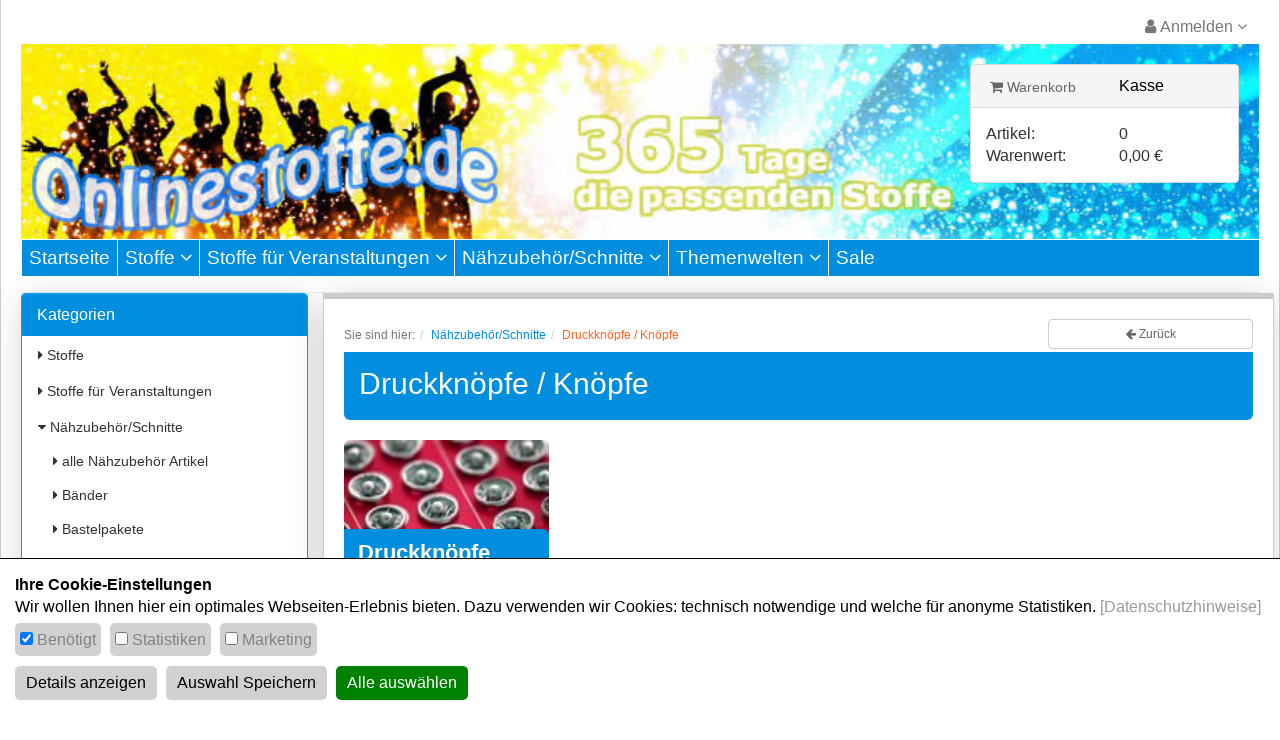

--- FILE ---
content_type: text/html; charset=UTF-8
request_url: https://www.onlinestoffe.de/Naehzubehoer-Schnitte/Druckknoepfe-Knoepfe/
body_size: 11518
content:
<!DOCTYPE html>
<html lang="de">
<head>
<meta charset="UTF-8"><meta http-equiv="X-UA-Compatible" content="IE=edge"><meta name="viewport" id="Viewport" content="width=device-width, initial-scale=1, maximum-scale=5, minimum-scale=0.8, user-scalable=yes"><title>Druckknöpfe / Knöpfe | Onlinestoffe.de</title><meta name="description" content="Nähzubehör/Schnitte - Druckknöpfe / Knöpfe."><meta name="keywords" content="nähzubehör/schnitte, druckknöpfe, /, knöpfe"><link rel="canonical" href="https://www.onlinestoffe.de/naehzubehoer-schnitte/druckknoepfe-knoepfe/"><link rel="icon" type="image/vnd.microsoft.icon" href="/out/dsw/img/favicon/favicon.ico"><script type="text/plain" data-dxcookieconsent="Addthis" data-runifdisabled="1">var addthis_config = {data_use_cookies_ondomain: !1, data_use_cookies: !1};</script><link rel="stylesheet" href="https://use.fontawesome.com/releases/v5.2.0/css/all.css" integrity="sha384-hWVjflwFxL6sNzntih27bfxkr27PmbbK/iSvJ+a4+0owXq79v+lsFkW54bOGbiDQ" crossorigin="anonymous"><link rel="alternate" type="application/rss+xml" title="Onlinestoffe.de/Nähzubehör/Schnitte/Druckknöpfe / KnöpfeArtikel" href="https://www.onlinestoffe.de/rss/Kategorie/Druckknoepfe/Knoepfe/"><!-- START Google Tag Manager --><script type="text/javascript">window.dataLayer = window.dataLayer || [];
function gtag(){dataLayer.push(arguments);}
gtag('consent', 'default', {
            'ad_storage': 'denied',
            'analytics_storage': 'denied',
            'ad_user_data': 'denied',
            'ad_personalization': 'denied',
            'personalization_storage':'denied',
            'functionality_storage':'denied',
            'security_storage':'granted'            
        });
dataLayer.push({
'pageName':window.location.pathname + window.location.search,
'event':'gtmBaseInformation',
'category':'Druckknöpfe / Knöpfe',
'pagetype':'category',
'google_tag_params': {
'ecomm_category':'Druckknöpfe / Knöpfe',
'ecomm_pagetype':'category'
}
});</script><script type="text/javascript"></script><script type="text/plain" data-dxcookieconsent="Google Tag Manager">(function(w,d,s,l,i){w[l]=w[l]||[];w[l].push({'gtm.start':new Date().getTime(),event:'gtm.js'});var f=d.getElementsByTagName(s)[0],j=d.createElement(s),dl=l!='dataLayer'?'&l='+l:'';j.async=true;j.src='https://www.googletagmanager.com/gtm.js?id='+i+dl;f.parentNode.insertBefore(j,f);})(window,document,'script','dataLayer','GTM-KBCJJZW');</script><noscript><iframe src="https://www.googletagmanager.com/ns.html?id=GTM-KBCJJZW" height="0" width="0" style="display:none;visibility:hidden"></iframe></noscript><!-- End Google Tag Manager -->
<link rel="stylesheet" type="text/css" href="https://www.onlinestoffe.de/dd/cache/out/css/42710ec63739a8e7e6253f28d6ac3169_0.css" />
<link rel="stylesheet" type="text/css" href="https://www.onlinestoffe.de/dd/cache/out/css/42710ec63739a8e7e6253f28d6ac3169_1.css" />
</head>
<body class="cl-alist">
<div id="content">
<div class="container" id="main-container">
<header id="header">
<div class="row">
<div class="col-xs-12 menus-col">
<div class="menu-dropdowns pull-right hidden-xs hidden-sm">
<div class="btn-group service-menu showLogin" style="position:initial!important;">
<button type="button" class="btn dropdown-toggle" data-toggle="dropdown" data-href="https://www.onlinestoffe.de/mein-konto/">
<i class="fa fa-user visible-xs-inline-block visible-sm-inline-block visible-md-inline-block visible-lg-inline-block" aria-hidden="true"></i></i>
<span class="hidden-xs hidden-sm">
Anmelden
</span>
<i class="fa fa-angle-down"></i>
</button>
<ul class="dropdown-menu mainlogin dropdown-menu-right pull-right dropdown-menu-mobile " role="menu">
<li>
<div class="row">
<div class="col-xs-12 col-sm-7 col-lg-7 marginServiceMenuItems" id="topBarloginBox">
<div class="service-menu-box clearfix">
<form class="form" id="login" name="login" action="https://www.onlinestoffe.de/index.php?" method="post">
<div id="loginBox" class="loginBox" >
<input type="hidden" name="lang" value="0" />
<input type="hidden" name="cnid" value="c917317eb786dd7b1accb66e5d96ea96" />
<input type="hidden" name="actcontrol" value="alist" />
<input type="hidden" name="fnc" value="login_noredirect">
<input type="hidden" name="cl" value="alist">
<input type="hidden" name="pgNr" value="0">
<input type="hidden" name="CustomError" value="loginBoxErrors">
<span class="lead">Anmelden</span>
<div class="form-group">
<input id="loginEmail" type="email" name="lgn_usr" value="" class="form-control" placeholder="E-Mail-Adresse">
</div>
<div class="form-group">
<div class="input-group">
<input id="loginPasword" type="password" name="lgn_pwd" class="form-control" value="" placeholder="Passwort">
<span class="input-group-btn">
<a class="forgotPasswordOpener btn btn-default" href="https://www.onlinestoffe.de/index.php?cl=forgotpwd" title="Passwort vergessen?">?</a>
</span>
</div>
</div>
<div class="checkbox">
<label>
<input type="checkbox" class="checkbox" value="1" name="lgn_cook" id="remember"> Passwort merken
</label>
</div>
<button type="submit" class="btn btn-primary">Anmelden</button>
<a class="btn" id="registerLink" role="button" href="https://www.onlinestoffe.de/index.php?cl=register" title="Registrieren">Registrieren</a>
</div>
<a role="button" href="https://www.onlinestoffe.de/index.php?cl=forgotpwd" title="Passwort vergessen?">Passwort vergessen?</a>
</form>
</div>
</div>
<div class="col-xs-12 col-sm-5 col-lg-5">
<div class="service-menu-box clearfix">
<div class="topPopList">
<span class="lead">Kundenkonto</span>
<div class="divider"></div>
<div class="flyoutBox">
<ul id="services" class="list-unstyled">
<li>
<a href="https://www.onlinestoffe.de/mein-konto/">Mein Konto</a>
<div class="divider"></div>
</li>
<li>
<a href="https://www.onlinestoffe.de/merkzettel/"><span>Mein Merkzettel</span></a>
<div class="divider"></div>
</li>
</ul>
</div>
</div>                                            </div>
</div>
</div>
</li>
</ul>
</div>
</div>
</div>
<div class="col-xs-12 logo-col">
<div id="logo-top" style="background: url('/out/dsw/img/dsw_header.jpg'); background-size: cover; background-repeat: no-repeat; height:195px;">
<div class="col-sm-9">
<a href="https://www.onlinestoffe.de/" target="_self" title="">
<img src="/out/dsw/img/px.png" height="195" width="100%" alt="Clickhelper Area"></a>
</div>
<div class="col-sm-3">
<div class="panel panel-default header-basket-summary">
<div class="panel-heading">
<div class="row">
<div class="col-sm-6">
<div class="btn-group minibasket-menu">
<ul class="dropdown-menu dropdown-menu-right pull-right" role="menu">
<li>
<div class="row">
<div class="col-xs-12 pull-right">
<div class="minibasket-menu-box-header">
<div class="alert alert-info">Der Warenkorb ist leer.</div>
</div>
</div>
</div>
</li>
</ul>
</div>
<div class="btn-group minibasket-menu">
<button type="button" class="btn dropdown-toggle" data-toggle="dropdown" data-href="https://www.onlinestoffe.de/index.php?cl=basket">
<i class="fa fa-shopping-cart visible-xs-inline-block visible-sm-inline-block visible-md-inline-block visible-lg-inline-block" aria-hidden="true"></i> Warenkorb
</button>
<ul class="dropdown-menu dropdown-menu-right pull-right" role="menu">
<li>
<div class="row">
<div class="col-xs-12 pull-right">
<div class="minibasket-menu-box">
<div class="alert alert-info">Der Warenkorb ist leer.</div>
</div>
</div>
</div>
</li>
</ul>
</div>
</div>
<div class="col-sm-6">
<a href="https://www.onlinestoffe.de/index.php?cl=user">Kasse</a>
</div>
</div>
</div>
<div class="panel-body">
<div class="row">
<div class="col-sm-6">
Artikel:
</div>
<div class="col-sm-6">
0
</div>
<div class="clearfix"></div>
<div class="col-sm-6">
Warenwert:
</div>
<div class="col-sm-6">
0,00 €
</div>
<div class="clearfix"></div>
</div>
</div>
</div>                                    </div>
</div>
</div>
<div class="clearfix"></div>
</div>
<nav id="mainnav" class="navbar navbar-default" role="navigation">
<div class="navbar-header hidden-xs">
</div>
<div id="top-navbar" class="collapse navbar-collapse navbar-ex1-collapse">
<ul id="navigation" class="nav navbar-nav">
<li >
<a href="https://www.onlinestoffe.de/">Startseite</a>
</li>
<li class=" dropdown">
<a href="https://www.onlinestoffe.de/stoffe/" class="dropdown-toggle" data-toggle="dropdown">
Stoffe <i class="fa fa-angle-down"></i>                                            </a>
<ul class="dropdown-menu">
<li >
<a  href="https://www.onlinestoffe.de/stoffe/alle-stoffe/">alle Stoffe</a>
</li>
<li >
<a  href="https://www.onlinestoffe.de/stoffe/baumwollstoffe/">Baumwollstoffe</a>
</li>
<li >
<a  href="https://www.onlinestoffe.de/stoffe/brokat-stoffe/">Brokat Stoffe</a>
</li>
<li >
<a  href="https://www.onlinestoffe.de/stoffe/camouflage-tarnstoffe/">Camouflage / Tarnstoffe</a>
</li>
<li >
<a  href="https://www.onlinestoffe.de/stoffe/chiffon/">Chiffon</a>
</li>
<li >
<a  href="https://www.onlinestoffe.de/stoffe/effektstoffe/">Effektstoffe </a>
</li>
<li >
<a  href="https://www.onlinestoffe.de/stoffe/einbuegelvlies-vlieseline/">Einbügelvlies / Vlieseline</a>
</li>
<li >
<a  href="https://www.onlinestoffe.de/stoffe/fellimitate/">Fellimitate</a>
</li>
<li >
<a  href="https://www.onlinestoffe.de/stoffe/filz/">Filz</a>
</li>
<li >
<a  href="https://www.onlinestoffe.de/stoffe/fleece/">Fleece</a>
</li>
<li >
<a  href="https://www.onlinestoffe.de/stoffe/indianer-stoffe/">Indianer Stoffe</a>
</li>
<li >
<a  href="https://www.onlinestoffe.de/stoffe/jersey/">Jersey</a>
</li>
<li >
<a  href="https://www.onlinestoffe.de/stoffe/jute/">Jute</a>
</li>
<li >
<a  href="https://www.onlinestoffe.de/stoffe/karostoffe/">Karostoffe</a>
</li>
<li >
<a  href="https://www.onlinestoffe.de/stoffe/kostuemstoffe/">Kostümstoffe</a>
</li>
<li >
<a  href="https://www.onlinestoffe.de/stoffe/kunstleder/">Kunstleder</a>
</li>
<li >
<a  href="https://www.onlinestoffe.de/stoffe/leinen/">Leinen</a>
</li>
<li >
<a  href="https://www.onlinestoffe.de/stoffe/nicki/">Nicki</a>
</li>
<li >
<a  href="https://www.onlinestoffe.de/stoffe/organza/">Organza</a>
</li>
<li >
<a  href="https://www.onlinestoffe.de/stoffe/pailletten-glitzer/">Pailletten &amp; Glitzer</a>
</li>
<li >
<a  href="https://www.onlinestoffe.de/stoffe/pannesamt/">Pannesamt</a>
</li>
<li >
<a  href="https://www.onlinestoffe.de/stoffe/samt/">Samt</a>
</li>
<li >
<a  href="https://www.onlinestoffe.de/stoffe/satin/">Satin</a>
</li>
<li >
<a  href="https://www.onlinestoffe.de/stoffe/schaumstoff/">Schaumstoff</a>
</li>
<li >
<a  href="https://www.onlinestoffe.de/stoffe/schottenstoffe/">Schottenstoffe</a>
</li>
<li >
<a  href="https://www.onlinestoffe.de/stoffe/seide-und-seidenimitate/">Seide und Seidenimitate</a>
</li>
<li >
<a  href="https://www.onlinestoffe.de/stoffe/steppstoffe/">Steppstoffe</a>
</li>
<li >
<a  href="https://www.onlinestoffe.de/stoffe/super-elastik/">Super-Elastik</a>
</li>
<li >
<a  href="https://www.onlinestoffe.de/stoffe/taft-stoffe/">Taft Stoffe</a>
</li>
<li >
<a  href="https://www.onlinestoffe.de/stoffe/tiermotive/">Tiermotive</a>
</li>
<li >
<a  href="https://www.onlinestoffe.de/stoffe/trachten-dirndl-stoffe/">Trachten / Dirndl Stoffe</a>
</li>
<li >
<a  href="https://www.onlinestoffe.de/stoffe/tuell-spitze/">Tüll &amp; Spitze</a>
</li>
<li >
<a  href="https://www.onlinestoffe.de/stoffe/uniformstoff/">Uniformstoff</a>
</li>
<li >
<a  href="https://www.onlinestoffe.de/stoffe/universalstoffe/">Universalstoffe</a>
</li>
<li >
<a  href="https://www.onlinestoffe.de/stoffe/Watte-Wattevlies/">Watte &amp; Wattevlies</a>
</li>
<li >
<a  href="https://www.onlinestoffe.de/stoffe/sonstige-stoffe/">Sonstige Stoffe</a>
</li>
</ul>
</li>
<li class=" dropdown">
<a href="https://www.onlinestoffe.de/stoffe-fuer-veranstaltungen/" class="dropdown-toggle" data-toggle="dropdown">
Stoffe für Veranstaltungen <i class="fa fa-angle-down"></i>                                            </a>
<ul class="dropdown-menu">
<li >
<a  href="https://www.onlinestoffe.de/stoffe-fuer-veranstaltungen/alle-stoffe-fuer-veranstaltungen/">alle Stoffe für Veranstaltungen</a>
</li>
<li >
<a  href="https://www.onlinestoffe.de/stoffe-fuer-veranstaltungen/dekoration-veranstaltung/">Dekoration Veranstaltung</a>
</li>
<li >
<a  href="https://www.onlinestoffe.de/stoffe-fuer-veranstaltungen/permanent-schwer-entflammbare-stoffe/">permanent schwer entflammbare Stoffe</a>
</li>
<li >
<a  href="https://www.onlinestoffe.de/stoffe-fuer-veranstaltungen/schwer-entflammbar-b1/">Schwer entflammbar B1</a>
</li>
<li >
<a  href="https://www.onlinestoffe.de/stoffe-fuer-veranstaltungen/veranstaltungsgewebe/">Veranstaltungsgewebe </a>
</li>
</ul>
</li>
<li class="active dropdown">
<a href="https://www.onlinestoffe.de/naehzubehoer-schnitte/" class="dropdown-toggle" data-toggle="dropdown">
Nähzubehör/Schnitte <i class="fa fa-angle-down"></i>                                            </a>
<ul class="dropdown-menu">
<li >
<a  href="https://www.onlinestoffe.de/naehzubehoer-schnitte/alle-naehzubehoer-artikel/">alle Nähzubehör Artikel</a>
</li>
<li >
<a  href="https://www.onlinestoffe.de/naehzubehoer-schnitte/baender/">Bänder</a>
</li>
<li >
<a  href="https://www.onlinestoffe.de/naehzubehoer-schnitte/bastelpakete/">Bastelpakete</a>
</li>
<li class="active">
<a class="current" href="https://www.onlinestoffe.de/naehzubehoer-schnitte/druckknoepfe-knoepfe/">Druckknöpfe / Knöpfe</a>
</li>
<li >
<a  href="https://www.onlinestoffe.de/naehzubehoer-schnitte/einbuegelvlies-naehvlies/">Einbügelvlies / Nähvlies</a>
</li>
<li >
<a  href="https://www.onlinestoffe.de/naehzubehoer-schnitte/einfassband-schraegband/">Einfassband / Schrägband</a>
</li>
<li >
<a  href="https://www.onlinestoffe.de/naehzubehoer-schnitte/fuellwatte/">Füllwatte</a>
</li>
<li >
<a  href="https://www.onlinestoffe.de/naehzubehoer-schnitte/gummiband/">Gummiband</a>
</li>
<li >
<a  href="https://www.onlinestoffe.de/naehzubehoer-schnitte/klettband/">Klettband</a>
</li>
<li >
<a  href="https://www.onlinestoffe.de/naehzubehoer-schnitte/messen-markieren/">Messen &amp; Markieren</a>
</li>
<li >
<a  href="https://www.onlinestoffe.de/naehzubehoer-schnitte/nadeln-co/">Nadeln &amp; Co</a>
</li>
<li >
<a  href="https://www.onlinestoffe.de/naehzubehoer-schnitte/naehfrei/">Nähfrei</a>
</li>
<li >
<a  href="https://www.onlinestoffe.de/naehzubehoer-schnitte/naehgarn/">Nähgarn</a>
</li>
<li >
<a  href="https://www.onlinestoffe.de/naehzubehoer-schnitte/naehmaschinenzubehoer/">Nähmaschinenzubehör</a>
</li>
<li >
<a  href="https://www.onlinestoffe.de/naehzubehoer-schnitte/oesen/">Ösen</a>
</li>
<li >
<a  href="https://www.onlinestoffe.de/naehzubehoer-schnitte/reissverschluesse/">Reißverschlüsse</a>
</li>
<li >
<a  href="https://www.onlinestoffe.de/naehzubehoer-schnitte/schaumstoff/">Schaumstoff</a>
</li>
<li >
<a  href="https://www.onlinestoffe.de/naehzubehoer-schnitte/scheren/">Scheren</a>
</li>
<li >
<a  href="https://www.onlinestoffe.de/naehzubehoer-schnitte/schnittmuster/">Schnittmuster</a>
</li>
<li >
<a  href="https://www.onlinestoffe.de/naehzubehoer-schnitte/verschluesse/">Verschlüsse</a>
</li>
<li >
<a  href="https://www.onlinestoffe.de/naehzubehoer-schnitte/wattevlies/">Wattevlies</a>
</li>
</ul>
</li>
<li class=" dropdown">
<a href="https://www.onlinestoffe.de/themenwelten/" class="dropdown-toggle" data-toggle="dropdown">
Themenwelten <i class="fa fa-angle-down"></i>                                            </a>
<ul class="dropdown-menu">
<li >
<a  href="https://www.onlinestoffe.de/themenwelten/afrika/">Afrika</a>
</li>
<li >
<a  href="https://www.onlinestoffe.de/themenwelten/fasching-karneval/">Fasching/Karneval</a>
</li>
<li >
<a  href="https://www.onlinestoffe.de/themenwelten/ostern/">Ostern</a>
</li>
<li >
<a  href="https://www.onlinestoffe.de/themenwelten/hochzeit/">Hochzeit</a>
</li>
<li >
<a  href="https://www.onlinestoffe.de/themenwelten/sommerfeste/">Sommerfeste</a>
</li>
<li >
<a  href="https://www.onlinestoffe.de/themenwelten/schwarz-rot-gold/">Schwarz-Rot-Gold</a>
</li>
<li >
<a  href="https://www.onlinestoffe.de/themenwelten/larp-cosplay/">Larp / Cosplay</a>
</li>
<li >
<a  href="https://www.onlinestoffe.de/themenwelten/gothic/">Gothic</a>
</li>
<li >
<a  href="https://www.onlinestoffe.de/themenwelten/oktoberfest/">Oktoberfest</a>
</li>
<li >
<a  href="https://www.onlinestoffe.de/themenwelten/halloween/">Halloween</a>
</li>
<li >
<a  href="https://www.onlinestoffe.de/themenwelten/weihnachten-nikolaus/">Weihnachten &amp; Nikolaus</a>
</li>
</ul>
</li>
<li class="">
<a href="https://www.onlinestoffe.de/sale/">
Sale                                            </a>
</li>
</ul>
<!--
<ul class="nav navbar-nav navbar-right fixed-header-actions">
<li>
<a href="https://www.onlinestoffe.de/index.php?cl=basket" rel="nofollow">
<svg class="shopping-bag-mini" viewBox="0 0 64 64">
<use xlink:href="#shoppingBagMini" />                                     </svg>
</a>
</li>
<li>
<a href="javascript:void(null)" class="search-toggle" rel="nofollow">
<i class="fa fa-search"></i>
</a>
</li>
</ul>
-->
</div>
</nav>
</header>
<div class="row">
<div class="col-xl-2 col-md-3 col-sm-4">
<div class="panel panel-primary shadowmain" id="nav_left">
<div class="panel-heading" data-toggle="collapse" data-target="#navbar_left" style="cursor:pointer;" onclick="void();">
<a  style="color:white!important;"
class="visible-xs"
data-toggle="collapse"
data-target="#navbar_left"
>
</a>
<i class="fa fa-angle-down visible-xs pull-right"></i>
<div class="panel-title">Kategorien</div>
</div>
<div class="panel-body" style="padding:0!important;">
<div class="collapse in" id="navbar_left">
<div itemscope="itemscope" itemtype="http://www.schema.org/SiteNavigationElement">
<nav class="nav_left">
<ul id="tree">
<li class="">
<a href="https://www.onlinestoffe.de/stoffe/" title="Stoffe">
<i class="fa fa-caret-right"></i> Stoffe                     </a>
</li>
<li class="">
<a href="https://www.onlinestoffe.de/stoffe-fuer-veranstaltungen/" title="Stoffe für Veranstaltungen">
<i class="fa fa-caret-right"></i> Stoffe für Veranstaltungen                     </a>
</li>
<li class="exp">
<a href="https://www.onlinestoffe.de/naehzubehoer-schnitte/" title="Nähzubehör/Schnitte">
<i class="fa fa-caret-down"></i> Nähzubehör/Schnitte                     </a>
<ul class="nav nav-pills nav-stacked">                        
<li class=" end">
<a href="https://www.onlinestoffe.de/naehzubehoer-schnitte/alle-naehzubehoer-artikel/" title="alle Nähzubehör Artikel">
<i class="fa fa-caret-right"></i> alle Nähzubehör Artikel                     </a>
</li>
<li class=" end">
<a href="https://www.onlinestoffe.de/naehzubehoer-schnitte/baender/" title="Bänder">
<i class="fa fa-caret-right"></i> Bänder                     </a>
</li>
<li class=" end">
<a href="https://www.onlinestoffe.de/naehzubehoer-schnitte/bastelpakete/" title="Bastelpakete">
<i class="fa fa-caret-right"></i> Bastelpakete                     </a>
</li>
<li class="active">
<a href="https://www.onlinestoffe.de/naehzubehoer-schnitte/druckknoepfe-knoepfe/" title="Druckknöpfe / Knöpfe">
<i class="fa fa-caret-down"></i> Druckknöpfe / Knöpfe                     </a>
<ul class="nav nav-pills nav-stacked">                        
<li class=" end">
<a href="https://www.onlinestoffe.de/naehzubehoer-schnitte/druckknoepfe-knoepfe/druckknoepfe/" title="Druckknöpfe">
<i class="fa fa-caret-right"></i> Druckknöpfe                     </a>
</li>
</ul>
</li>
<li class=" end">
<a href="https://www.onlinestoffe.de/naehzubehoer-schnitte/einbuegelvlies-naehvlies/" title="Einbügelvlies / Nähvlies">
<i class="fa fa-caret-right"></i> Einbügelvlies / Nähvlies                     </a>
</li>
<li class=" end">
<a href="https://www.onlinestoffe.de/naehzubehoer-schnitte/einfassband-schraegband/" title="Einfassband / Schrägband">
<i class="fa fa-caret-right"></i> Einfassband / Schrägband                     </a>
</li>
<li class=" end">
<a href="https://www.onlinestoffe.de/naehzubehoer-schnitte/fuellwatte/" title="Füllwatte">
<i class="fa fa-caret-right"></i> Füllwatte                     </a>
</li>
<li class=" end">
<a href="https://www.onlinestoffe.de/naehzubehoer-schnitte/gummiband/" title="Gummiband">
<i class="fa fa-caret-right"></i> Gummiband                     </a>
</li>
<li class=" end">
<a href="https://www.onlinestoffe.de/naehzubehoer-schnitte/klettband/" title="Klettband">
<i class="fa fa-caret-right"></i> Klettband                     </a>
</li>
<li class=" end">
<a href="https://www.onlinestoffe.de/naehzubehoer-schnitte/messen-markieren/" title="Messen &amp; Markieren">
<i class="fa fa-caret-right"></i> Messen &amp; Markieren                     </a>
</li>
<li class=" end">
<a href="https://www.onlinestoffe.de/naehzubehoer-schnitte/nadeln-co/" title="Nadeln &amp; Co">
<i class="fa fa-caret-right"></i> Nadeln &amp; Co                     </a>
</li>
<li class=" end">
<a href="https://www.onlinestoffe.de/naehzubehoer-schnitte/naehfrei/" title="Nähfrei">
<i class="fa fa-caret-right"></i> Nähfrei                     </a>
</li>
<li class=" end">
<a href="https://www.onlinestoffe.de/naehzubehoer-schnitte/naehgarn/" title="Nähgarn">
<i class="fa fa-caret-right"></i> Nähgarn                     </a>
</li>
<li class=" end">
<a href="https://www.onlinestoffe.de/naehzubehoer-schnitte/naehmaschinenzubehoer/" title="Nähmaschinenzubehör">
<i class="fa fa-caret-right"></i> Nähmaschinenzubehör                     </a>
</li>
<li class=" end">
<a href="https://www.onlinestoffe.de/naehzubehoer-schnitte/oesen/" title="Ösen">
<i class="fa fa-caret-right"></i> Ösen                     </a>
</li>
<li class=" end">
<a href="https://www.onlinestoffe.de/naehzubehoer-schnitte/reissverschluesse/" title="Reißverschlüsse">
<i class="fa fa-caret-right"></i> Reißverschlüsse                     </a>
</li>
<li class=" end">
<a href="https://www.onlinestoffe.de/naehzubehoer-schnitte/schaumstoff/" title="Schaumstoff">
<i class="fa fa-caret-right"></i> Schaumstoff                     </a>
</li>
<li class=" end">
<a href="https://www.onlinestoffe.de/naehzubehoer-schnitte/scheren/" title="Scheren">
<i class="fa fa-caret-right"></i> Scheren                     </a>
</li>
<li class=" end">
<a href="https://www.onlinestoffe.de/naehzubehoer-schnitte/schnittmuster/" title="Schnittmuster">
<i class="fa fa-caret-right"></i> Schnittmuster                     </a>
</li>
<li class=" end">
<a href="https://www.onlinestoffe.de/naehzubehoer-schnitte/verschluesse/" title="Verschlüsse">
<i class="fa fa-caret-right"></i> Verschlüsse                     </a>
</li>
<li class=" end">
<a href="https://www.onlinestoffe.de/naehzubehoer-schnitte/wattevlies/" title="Wattevlies">
<i class="fa fa-caret-right"></i> Wattevlies                     </a>
</li>
</ul>
</li>
<li class="">
<a href="https://www.onlinestoffe.de/themenwelten/" title="Themenwelten">
<i class="fa fa-caret-right"></i> Themenwelten                     </a>
</li>
<li class=" end">
<a href="https://www.onlinestoffe.de/sale/" title="Sale">
<i class="fa fa-caret-right"></i> Sale                     </a>
</li>
</ul>
</nav>
</div>
</div>
</div>
</div>
<div class="row hidden-xs">
<div class="col-md-12">
<div class="panel panel-primary shadowmain">
<div class="panel-heading">
<div class="panel-title" >Muster-Service</div>
</div>
<div class="panel-body">
<a href="/Stoffmuster"><img class="img-responsive" width="100%" src="/out/dsw/img/musterservice.jpg"></a>
<p class="muster">Sie sind sich nicht ganz sicher, welches Material für Ihr Projekt das Richtige ist? Dann nutzen Sie unseren Musterservice und fühlen gerne einmal selbst. Denn nicht nur die Optik ist entscheidend, auch die Haptik spielt eine wichtige Rolle. Lassen Sie sich von unserer Qualität überzeugen!</p>
<a href="/Stoffmuster" class="btn btn-primary btn-block">Zum Musterservice</a>
</div>
</div>
</div>
</div>
</div>
<div class="col-xl-8 col-md-9 col-sm-8 maincontent shadowmain">
<div class="row"><div class="col-xs-12 col-sm-9"><ol id="breadcrumb" class="breadcrumb"><li class="text-muted">Sie sind hier:</li><li itemscope itemtype="http://data-vocabulary.org/Breadcrumb"><a href="https://www.onlinestoffe.de/naehzubehoer-schnitte/" title="Nähzubehör/Schnitte" itemprop="url"><span itemprop="title">Nähzubehör/Schnitte</span></a></li><li itemscope itemtype="http://data-vocabulary.org/Breadcrumb" class="active"><a href="https://www.onlinestoffe.de/naehzubehoer-schnitte/druckknoepfe-knoepfe/" title="Druckknöpfe / Knöpfe" itemprop="url"><span itemprop="title">Druckknöpfe / Knöpfe</span></a></li></ol></div><div class="hidden-xs col-sm-3"><button type="button"class="btn btn-default btn-sm btn-block"onclick="history.back();"><i class="fa fa-arrow-left" aria-hidden="true"></i>&nbsp;<span class="hidden-xs">Zurück</span></button></div><div class="clearfix"></div></div>
<div class="pageHead">
<div class="jumbotron-con withimg">
<div class="jumbotron tafeltext">
<h1>Druckknöpfe / Knöpfe </h1>
<p class="categoryShortdesc">
</p>
</div>
</div>
</div>
<div class="clearfix"></div>
<div class="hidden-xs hidden-md">
</div>
<div class="product-list">
<div class="subcatList">
<div class="row">
<div class="col-lg-3 col-md-4 col-sm-6 col-xs-12 dt-sub-cat">
<div class="dt-sub-cat-con">
<a href="https://www.onlinestoffe.de/naehzubehoer-schnitte/druckknoepfe-knoepfe/druckknoepfe/">
<img src="https://www.onlinestoffe.de/out/flow/img/spinner.gif" data-src="/out/pictures/master/category/icon/zubehoer-druckknoepfe_tc.jpg" alt="Druckknöpfe" class="img-responsive subcat-icon border-radius">
</a>
<a id="moreSubCat_1" class="dt-sub-cat-link border-radius-bottom" href="https://www.onlinestoffe.de/naehzubehoer-schnitte/druckknoepfe-knoepfe/druckknoepfe/">Druckknöpfe</a>                    </div>
</div>
</div>
</div>
</div>
<div class="langtext">
Druckknöpfe für verdeckte Verschlüsse und Knöpfe für sichtbare und dekorative Verschlüsse &#8211; hier ist unser Sortiment in verschiedenen Größen, Farben und Materialien.<br />
</div>
<br>
<div class="well well-sm msg-mwst">
*Alle Preise inkl. MwSt und zzgl. <a href="/Versand/" target="_self">Versandkosten</a>
</div>
</div>
<div class="col-xl-2 col-md-12 hidden-xs hidden-sm hidden-md hidden-lg">
<form class="form search" role="form" action="https://www.onlinestoffe.de/index.php?" method="get" name="search">
<input type="hidden" name="lang" value="0" />
<input type="hidden" name="cl" value="search">
<div class="panel panel-primary" id="sidebarSearch">
<div class="panel-heading"><div class="panel-title">Artikelsuche</div> </div>
<div class="panel-body">
<div class="input-group">
<input class="form-control" type="search" name="searchparam" value="" placeholder="Suchbegriff...">
<span class="input-group-btn">
<button type="submit" class="btn btn-default" title="Suchen">
<i class="fa fa-search"></i>
</button>
</span>
</div>
</div>
</div>
</form>
<div class="hidden-xs hidden-sm hidden-md">
</div>
<div class="panel panel-primary shadowmain hidden-xs hidden-sm hidden-md">
<div class="panel-heading">
<div class="panel-title">Kundenservice</div>
</div>
<div class="panel-body"><img class="img-responsive" src="/out/dsw/img/hotline.png">
<ul class="list-unstyled konfigurator">
<li><strong>Telefon</strong><br><span style="white-space:nowrap">+49(0)77 11 / 507 87 47</span><br><br></li>
<li><strong>Service-Zeiten</strong><br>Mo.- Fr. 08 - 20 Uhr</li>
</ul>
</div >
</div>
<div class="panel panel-primary shadowmain hidden-xs hidden-sm hidden-md">
<div class="panel-heading">
<div class="panel-title">Partner-Shop</div>
</div>
<div class="panel-body">
<img class="img-responsive" src="/out/dsw/img/s4y-teaser.png">
<br>
<p>Stoffe in großer Aus&shy;wahl finden
Sie in unserem Partner&shy;shop stoff4you.de
Baumwoll- und Bekleidungs&shy;stoffe, Segeltuch/ Markisen, Gardinen&shy;stoffe, technische Gewebe, Bastel&shy;stoffe,
usw.</p>
<a class="btn btn-primary btn-block" href="https://www.stoff4you.de">
Zu stoff4you
</a>
</div>
</div>
<div class="hidden-xs hidden-sm hidden-md">
</div>
</div>
<div class="clearfix"></div>
</div>
</div>
</div>
<!--<div class="shadowmain">-->
<div id="tpl_footer" class="footer"">
<div class="container">
<div class="row" style="padding:25px 0;">
<div class="col-xs-12 col-md-6 col-lg-2 col-lg-offset-2">
<ul class="list-unstyled">
<li><p class="dx_footer_headline">Service</p></li>
<li><a href="/Kontakt/">Kontakt</a> </li>
<li><a href="/mein-konto/">Konto</a> </li>
<li><a href="/merkzettel/">Merkzettel</a> </li>
</ul>
</div>
<div class="col-xs-12 col-md-6 col-lg-2">
<div class="separator-2em visible-xs"></div>
<ul class="list-unstyled">
<li><p class="dx_footer_headline">Informationen</p></li>
<li><a href="/Impressum/">Impressum</a> </li>
<li><a href="/AGB/">AGB</a></li>
<li><a href="/Datenschutz/">Datenschutz</a></li>
<li><a href="/Zahlung-und-Versand/">Versand</a> </li>
<li><a href="/Widerrufsrecht/">Widerrufsrecht</a> </li>
<li><a href="/FAQ/">FAQ</a> </li>
<li><a href="/Ueber-uns/">Über uns</a> </li>
</ul>
</div>
<div class="col-xs-12 col-md-6 col-lg-2">
<div class="separator-2em visible-xs"></div>
<p class="dx_footer_headline"><a style="color:inherit;" href="/Zahlung-und-Versand/" target="_self">Zahlarten</a></p>
<div class="row" id="footer-zahlarten">
<div class="col-md-1 col-lg-2 margin-footer">
<i class="fas fa-money-check"></i>
</div>
<div class="col-md-11 col-lg-10">
<a href="/Zahlung-und-Versand/#vorkasse" class="a-unstyled">
Überweisung Vorkasse
</a>
</div>
<div class="clearfix"></div>
<div class="col-md-1 col-lg-2 margin-footer">
<i class="fas fa-money-check"></i>
</div>
<div class="col-md-11 col-lg-10">
<a href="/Zahlung-und-Versand/#ueberweisung" class="a-unstyled">
Sofortüberweisung
</a>
</div>
<div class="clearfix"></div>
<div class="col-md-1 col-lg-2 margin-footer">
<i class="fa fa-credit-card"></i>
</div>
<div class="col-md-11 col-lg-10">
<a href="/Zahlung-und-Versand/#kreditkarte" class="a-unstyled">
Kreditkarte
</a>
</div>
<div class="clearfix"></div>
<div class="col-md-1 col-lg-2 margin-footer">
<i class="fab fa-paypal"></i>
</div>
<div class="col-md-11 col-lg-10">
<a href="/Zahlung-und-Versand/#paypal" class="a-unstyled">
PayPal
</a>
</div>
<div class="clearfix"></div>
</div>
</div>
<div class="col-xs-12 col-md-6 col-lg-2">
<div class="separator-2em visible-xs"></div>
<div class="row">
<div class="col-md-12">
<p class="dx_footer_headline">Kundenservice</p>
<ul class="list-unstyled" style="margin-top:10px;">
<li><i class="fa fa-phone"></i> +49(0)77 11 / 507 87 47</li>
<li><i class="fa fa-clock-o"></i> Mo.- Fr. 08 - 20 Uhr</li>
</ul>                            </div>
<div class="clearfix"></div>
<div class="col-md-12">
<p class="dx_footer_headline">Newsletter</p>
<form class="form-inline" role="form" action="https://www.onlinestoffe.de/index.php?" method="post">
<div class="hidden">
<input type="hidden" name="lang" value="0" />
<input type="hidden" name="fnc" value="fill">
<input type="hidden" name="cl" value="newsletter">
</div>
<label class="sr-only" for="footer_newsletter_oxusername">Newsletter</label>
<div class="input-group">
<input class="form-control" type="email" name="editval[oxuser__oxusername]" id="footer_newsletter_oxusername" value="" placeholder="E-Mail">
<span class="input-group-btn">
<button class="btn btn-primary" type="submit">Abonnieren</button>
</span>
</div>
</form>                            </div>
</div>
</div>
<script type="text/plain" data-dxcookieconsent="etracker" data-runifdisabled="1">
    if(typeof(_etracker) !== 'undefined'){
        _etracker.disableTrackingForSession();
    }
</script>
<!-- Cookie-Consent -->
<script type="text/javascript" data-cookieconsent-js="2">window.dxCookieConsentMapping={"essential":"REQUIREDREQUIREDREQUIREDREQUIRED","statistics":"STATISTICS-STATISTICS-STATISTICS","marketing":"MARKETING-MARKETING-MARKETING-MA","ct_timestamp":"REQUIREDREQUIREDREQUIREDREQUIRED","__utma":"REQUIREDREQUIREDREQUIREDREQUIRED","__utmz":"REQUIREDREQUIREDREQUIREDREQUIRED","IDE":"STATISTICS-STATISTICS-STATISTICS","_uetsid":"MARKETING-MARKETING-MARKETING-MA","_gcl_aw":"STATISTICS-STATISTICS-STATISTICS","_uetmsclkid":"MARKETING-MARKETING-MARKETING-MA","__utmv":"REQUIREDREQUIREDREQUIREDREQUIRED","__utmb":"REQUIREDREQUIREDREQUIREDREQUIRED","_gat":"REQUIREDREQUIREDREQUIREDREQUIRED","ct_cookies_test":"REQUIREDREQUIREDREQUIREDREQUIRED","apbct_checkjs":"REQUIREDREQUIREDREQUIREDREQUIRED","Google Analytics":"REQUIREDREQUIREDREQUIREDREQUIRED","sid_key":"REQUIREDREQUIREDREQUIREDREQUIRED","Trusted Shops":"MARKETING-MARKETING-MARKETING-MA","Facebook Connect":"MARKETING-MARKETING-MARKETING-MA","Google Tag Manager":"REQUIREDREQUIREDREQUIREDREQUIRED","Criteo":"MARKETING-MARKETING-MARKETING-MA","sid":"REQUIREDREQUIREDREQUIREDREQUIRED","Bing Ads":"STATISTICS-STATISTICS-STATISTICS","_ga_*":"STATISTICS-STATISTICS-STATISTICS","apbct_timestamp":"REQUIREDREQUIREDREQUIREDREQUIRED","_gcl_au":"STATISTICS-STATISTICS-STATISTICS","Hotjar":"STATISTICS-STATISTICS-STATISTICS","AB Tasty":"STATISTICS-STATISTICS-STATISTICS","mtc_id":"MARKETING-MARKETING-MARKETING-MA","PHPSESSID":"REQUIREDREQUIREDREQUIREDREQUIRED","_ga":"STATISTICS-STATISTICS-STATISTICS","mautic_referer_id":"STATISTICS-STATISTICS-STATISTICS","apbct_cookies_test":"REQUIREDREQUIREDREQUIREDREQUIRED","_gcl_dc":"STATISTICS-STATISTICS-STATISTICS","ct_checkjs":"REQUIREDREQUIREDREQUIREDREQUIRED","_gac_<property-id>":"REQUIREDREQUIREDREQUIREDREQUIRED","mtc_sid":"STATISTICS-STATISTICS-STATISTICS","_gid":"STATISTICS-STATISTICS-STATISTICS","Clarity":"STATISTICS-STATISTICS-STATISTICS","mautic_device_id":"REQUIREDREQUIREDREQUIREDREQUIRED","_clck":"STATISTICS-STATISTICS-STATISTICS","mautic_session_id":"REQUIREDREQUIREDREQUIREDREQUIRED","_uetvid":"MARKETING-MARKETING-MARKETING-MA","_clsk":"STATISTICS-STATISTICS-STATISTICS","MUID":"MARKETING-MARKETING-MARKETING-MA","Affiliate Tracking von AdCell":"MARKETING-MARKETING-MARKETING-MA","releva.nz":"MARKETING-MARKETING-MARKETING-MA","Adcell":"MARKETING-MARKETING-MARKETING-MA"};
window.dxCookieConsentGroups={"REQUIREDREQUIREDREQUIREDREQUIRED":{"title":"Ben\u00f6tigt","consentModeFlags":{"ad_storage":0,"ad_user_data":0,"ad_personalization":0,"analytics_storage":0,"personalization_storage":0,"functionality_storage":0,"security_storage":1}},"PREFERENCESPREFERENCESPREFERENCE":{"title":"Pr\u00e4ferenzen","consentModeFlags":{"ad_storage":0,"ad_user_data":0,"ad_personalization":0,"analytics_storage":0,"personalization_storage":0,"functionality_storage":0,"security_storage":0}},"STATISTICS-STATISTICS-STATISTICS":{"title":"Statistiken","consentModeFlags":{"ad_storage":1,"ad_user_data":0,"ad_personalization":0,"analytics_storage":1,"personalization_storage":0,"functionality_storage":0,"security_storage":0}},"MARKETING-MARKETING-MARKETING-MA":{"title":"Marketing","consentModeFlags":{"ad_storage":1,"ad_user_data":1,"ad_personalization":1,"analytics_storage":0,"personalization_storage":1,"functionality_storage":1,"security_storage":0}}};
window.dxCookieConsentBannerVersion="1";
</script>
<div id="dxCookieConsentContainer">
<div class="cookie-wrapper">
<div id="dxCookieConsentContainerTitle">Ihre Cookie-Einstellungen</div>
<div>
Wir wollen Ihnen hier ein optimales Webseiten-Erlebnis bieten. Dazu verwenden wir Cookies: technisch notwendige und welche für anonyme Statistiken. <a rel="nofollow" id="dxCookieConsentInfoText" target="_blank" href="https://www.onlinestoffe.de/Datenschutz/">[Datenschutzhinweise]</a>
</div>
<div id="dxCookieConsentFormContainer">
<div class="dxCookieConsent" role="presentation">
<input data-group="REQUIREDREQUIREDREQUIREDREQUIRED"
type="checkbox"
class="js-dxCookieConsentCheckbox groupCheckboxToggle" checked='checked'>
<a rel="nofollow" href="#REQUIREDREQUIREDREQUIREDREQUIRED" class="dxCookieConsentInfoBtt" data-group="REQUIREDREQUIREDREQUIREDREQUIRED">Benötigt</a>
</div>
<div class="dxCookieConsent" role="presentation">
<input data-group="STATISTICS-STATISTICS-STATISTICS"
type="checkbox"
class="js-dxCookieConsentCheckbox groupCheckboxToggle" autocomplete='off'>
<a rel="nofollow" href="#STATISTICS-STATISTICS-STATISTICS" class="dxCookieConsentInfoBtt" data-group="STATISTICS-STATISTICS-STATISTICS">Statistiken</a>
</div>
<div class="dxCookieConsent" role="presentation">
<input data-group="MARKETING-MARKETING-MARKETING-MA"
type="checkbox"
class="js-dxCookieConsentCheckbox groupCheckboxToggle" autocomplete='off'>
<a rel="nofollow" href="#MARKETING-MARKETING-MARKETING-MA" class="dxCookieConsentInfoBtt" data-group="MARKETING-MARKETING-MARKETING-MA">Marketing</a>
</div>
</div>
<div class="buttonwrapper">
<div class="dxCookieConsent dxButtonDetails">
<input type="button" id="dxCookieConsentDetailsButton" data-swap="Details ausblenden" value="Details anzeigen" class="" />
</div>
<div class="dxCookieConsent dxButtoSave">
<button id="dxConsentSaveBtt">Auswahl Speichern</button>
</div>
<div class="dxCookieConsent dxButtonSelectAll">
<input type="button" id="dxCookieConsentSelectAllButton" data-swap="Alle auswählen" value="Alle auswählen" class="" data-save-direkt="1" />
</div>
</div>
<div id="dxCookieConsentDetailsContainer" class="clearfix">
<div class="tabbedWidgetBox clear">
<ul class="nav nav-pills nav-stacked" id="dxCookieConsentDetailsContainerHeader">
<li role="presentation" class="active">                    <a rel="nofollow" href="#REQUIREDREQUIREDREQUIREDREQUIRED" class="has-tooltip" id="REQUIREDREQUIREDREQUIREDREQUIRED_link">
Benötigt
</a>
<div class="tooltip-text">
Hier eine Beschreibung der einzelnen 'Benötigt'-Cookies
</div>
</li>
<li role="presentation">                    <a rel="nofollow" href="#STATISTICS-STATISTICS-STATISTICS" class="has-tooltip" id="STATISTICS-STATISTICS-STATISTICS_link">
Statistiken
</a>
<div class="tooltip-text">
Hier eine Beschreibung der einzelnen 'Statistiken'-Cookies
</div>
</li>
<li role="presentation">                    <a rel="nofollow" href="#MARKETING-MARKETING-MARKETING-MA" class="has-tooltip" id="MARKETING-MARKETING-MARKETING-MA_link">
Marketing
</a>
<div class="tooltip-text">
Hier eine Beschreibung der einzelnen 'Marketing'-Cookies
</div>
</li>
</ul>
<div id="dxCookieConsentDetailsContainerBody" class="tab-content">
<div class="dxCookieConsentDetails tab-pane active"
data-group="REQUIREDREQUIREDREQUIREDREQUIRED"
id="REQUIREDREQUIREDREQUIREDREQUIRED">
<div class="table-wrapper">
<table class="table">
<tr>
<td class="dxCookieConsentTH">Name</td>
<td class="dxCookieConsentTH">Beschreibung</td>
<td class="dxCookieConsentTH">Speicherdauer</td>
</tr>
<tr>
<td class="dxCookieConsentTC">
<label for="cookie-0ab77f0530718f44dfa65f2b31b4129f">__utmz</label>
</td>
<td class="dxCookieConsentTC">Dieses Cookie wird eingesetzt, um Online-Werbeanzeigen zu personalisieren und Analysedienste einzusetzen, die Daten des Google AdWords-Werbenetzwerks mit Handlungen verbinden, die auf der Webseite durchgeführt wurden</td>
<td class="dxCookieConsentTC"></td>
</tr>
<tr>
<td class="dxCookieConsentTC">
<label for="cookie-1ffcd9b059a8b3b7df25edafcc328965">apbct_checkjs</label>
</td>
<td class="dxCookieConsentTC">Verhindert automatisierte Einträge durch Bots</td>
<td class="dxCookieConsentTC"></td>
</tr>
<tr>
<td class="dxCookieConsentTC">
<label for="cookie-3d574d2e73c1a00bb10eb161176f4db4">PHPSESSID</label>
</td>
<td class="dxCookieConsentTC">Dies ist ein Cookie zum Speichern und Identifizieren Ihrer eindeutigen Sitzungs-ID auf der Website. Es enthält keine persönlichen Informationen und sieht normalerweise so aus wie 1234567890abcdef</td>
<td class="dxCookieConsentTC"></td>
</tr>
<tr>
<td class="dxCookieConsentTC">
<label for="cookie-44cc28e96c7d2176314f5edef9e5dc2f">__utmb</label>
</td>
<td class="dxCookieConsentTC">Dieses Cookie wird eingesetzt, um Online-Werbeanzeigen zu personalisieren und Analysedienste einzusetzen, die Daten des Google AdWords-Werbenetzwerks mit Handlungen verbinden, die auf der Webseite durchgeführt wurden</td>
<td class="dxCookieConsentTC"></td>
</tr>
<tr>
<td class="dxCookieConsentTC">
<label for="cookie-5d604cacaeb434686db5f6b6a7bf955c">ct_cookies_test</label>
</td>
<td class="dxCookieConsentTC">Verhindert automatisierte Einträge durch Bots</td>
<td class="dxCookieConsentTC"></td>
</tr>
<tr>
<td class="dxCookieConsentTC">
<label for="cookie-62ce71062c8a7fef0517dfa3aefba093">__utmv</label>
</td>
<td class="dxCookieConsentTC">Dieses Cookie wird eingesetzt, um Online-Werbeanzeigen zu personalisieren und Analysedienste einzusetzen, die Daten des Google AdWords-Werbenetzwerks mit Handlungen verbinden, die auf der Webseite durchgeführt wurden</td>
<td class="dxCookieConsentTC"></td>
</tr>
<tr>
<td class="dxCookieConsentTC">
<label for="cookie-66c318aa454c048c4d5cfe87d0a0a1c0">ct_timestamp</label>
</td>
<td class="dxCookieConsentTC">Verhindert automatisierte Einträge durch Bots</td>
<td class="dxCookieConsentTC"></td>
</tr>
<tr>
<td class="dxCookieConsentTC">
<label for="cookie-6bbf76f71870c9796eacb9913a07f4c9">apbct_cookies_test</label>
</td>
<td class="dxCookieConsentTC">Verhindert automatisierte Einträge durch Bots</td>
<td class="dxCookieConsentTC"></td>
</tr>
<tr>
<td class="dxCookieConsentTC">
<label for="cookie-8-0798d183630a33092a4bfd71a1fd12">Google Analytics</label>
</td>
<td class="dxCookieConsentTC">Google Analytics</td>
<td class="dxCookieConsentTC">12 Monate</td>
</tr>
<tr>
<td class="dxCookieConsentTC">
<label for="cookie-8-2808f34bac718daacfaecee239fe6a">sid_key</label>
</td>
<td class="dxCookieConsentTC">Enthält die Information, was die Session ausgelöst hat (z.B. der Name der Software)</td>
<td class="dxCookieConsentTC">Sitzung</td>
</tr>
<tr>
<td class="dxCookieConsentTC">
<label for="cookie-8-9f48ef899a3cd65eb38ae8e70238ca">Google Tag Manager</label>
</td>
<td class="dxCookieConsentTC">Bindet Google Analytics (mit anonymizeIP) ein</td>
<td class="dxCookieConsentTC">2 Jahre</td>
</tr>
<tr>
<td class="dxCookieConsentTC">
<label for="cookie-8-dc39347e00576510af263c2d2054f9">sid</label>
</td>
<td class="dxCookieConsentTC">Enthält die Shop-Session-ID. In der Shop-Session wird der Warenkorb gespeichert sowie der User mit dem sie eingeloggt sind.</td>
<td class="dxCookieConsentTC">Sitzung</td>
</tr>
<tr>
<td class="dxCookieConsentTC">
<label for="cookie-89c8f10b3211ed79fa23fb26012a5b46">__utma</label>
</td>
<td class="dxCookieConsentTC">Dieses Cookie wird eingesetzt, um Online-Werbeanzeigen zu personalisieren und Analysedienste einzusetzen, die Daten des Google AdWords-Werbenetzwerks mit Handlungen verbinden, die auf der Webseite durchgeführt wurden</td>
<td class="dxCookieConsentTC"></td>
</tr>
<tr>
<td class="dxCookieConsentTC">
<label for="cookie-8ff28c4fea21a7f10ad65f4f93521b61">_gat</label>
</td>
<td class="dxCookieConsentTC">Analyse-Cookie. Dient zum Drosseln der Anforderungsrate. Wenn Analyse-über den Google Tag Manager bereitgestellt wird, erhält dieses Cookie den Namen _dc_gtm_ &lt;Eigenschafts-ID&gt;.</td>
<td class="dxCookieConsentTC"></td>
</tr>
<tr>
<td class="dxCookieConsentTC">
<label for="cookie-93972da3c7487cc03383f72fb39a3cec">_gac_&lt;property-id&gt;</label>
</td>
<td class="dxCookieConsentTC">Analyse-Cookie. Enthält kampagnenbezogene Informationen für den Benutzer. Wenn Sie Ihre Google Analytics- und Google Ads-Konten verknüpft haben, wird dieses Cookie von Google Ads-Website-Conversion-Tags gelesen, sofern Sie sich nicht abmelden.</td>
<td class="dxCookieConsentTC"></td>
</tr>
<tr>
<td class="dxCookieConsentTC">
<label for="cookie-a56b1f237c294fccea959cb5ff2938ad">ct_checkjs</label>
</td>
<td class="dxCookieConsentTC">Verhindert automatisierte Einträge durch Bots</td>
<td class="dxCookieConsentTC"></td>
</tr>
<tr>
<td class="dxCookieConsentTC">
<label for="cookie-f6bdfb78e3fd12ea86bf3dc6358fa2b3">apbct_timestamp</label>
</td>
<td class="dxCookieConsentTC">Verhindert automatisierte Einträge durch Bots</td>
<td class="dxCookieConsentTC"></td>
</tr>
</table>
</div>
</div>
<div class="dxCookieConsentDetails tab-pane"
data-group="STATISTICS-STATISTICS-STATISTICS"
id="STATISTICS-STATISTICS-STATISTICS">
<div class="table-wrapper">
<table class="table">
<tr>
<td class="dxCookieConsentTH">Name</td>
<td class="dxCookieConsentTH">Beschreibung</td>
<td class="dxCookieConsentTH">Speicherdauer</td>
</tr>
<tr>
<td class="dxCookieConsentTC">
<label for="cookie-23280a834096533425e520dc1f6deb8e">_ga_*</label>
</td>
<td class="dxCookieConsentTC">Enthält eine zufallsgenerierte User-ID. Anhand dieser ID kann Google Analytics wiederkehrende User auf dieser Website wiedererkennen und die Daten von früheren Besuchen zusammenführen.</td>
<td class="dxCookieConsentTC">2 Jahre</td>
</tr>
<tr>
<td class="dxCookieConsentTC">
<label for="cookie-31d78347b95536b77962b2be84c1defa">_gcl_au</label>
</td>
<td class="dxCookieConsentTC">Enthält eine zufallsgenerierte User-ID.</td>
<td class="dxCookieConsentTC">90 Tage</td>
</tr>
<tr>
<td class="dxCookieConsentTC">
<label for="cookie-37f293202558edcffa794f2f7a5b535c">IDE</label>
</td>
<td class="dxCookieConsentTC">Enthält eine zufallsgenerierte User-ID. Anhand dieser ID kann Google den User über verschiedene Websites domainübergreifend wiedererkennen und personalisierte Werbung ausspielen.</td>
<td class="dxCookieConsentTC">1 Jahr</td>
</tr>
<tr>
<td class="dxCookieConsentTC">
<label for="cookie-5c0a697c822442de0ce9f7cb914cb8ba">_gcl_dc</label>
</td>
<td class="dxCookieConsentTC">Dieses Cookie wird gesetzt, wenn ein User über einen Klick auf eine Google Werbeanzeige auf die Website gelangt. Es enthält Informationen darüber, welche Werbeanzeige geklickt wurde, sodass erzielte Erfolge wie z.B. Bestellungen oder Kontaktanfragen der Anzeige zugewiesen werden können.</td>
<td class="dxCookieConsentTC">90 Tage</td>
</tr>
<tr>
<td class="dxCookieConsentTC">
<label for="cookie-702d0ac73fb61180f50b510d43792cc8">_ga</label>
</td>
<td class="dxCookieConsentTC">Analyse-Cookie, wird genutzt um Benutzer zu unterscheiden</td>
<td class="dxCookieConsentTC">2 Jahre</td>
</tr>
<tr>
<td class="dxCookieConsentTC">
<label for="cookie-8-6d4bd5cecd5605114f85e71e99a119">Hotjar</label>
</td>
<td class="dxCookieConsentTC">Hotjar-Statistiken</td>
<td class="dxCookieConsentTC">12 Monate</td>
</tr>
<tr>
<td class="dxCookieConsentTC">
<label for="cookie-8-dfdb486e90f67d2bc923e66871c616">AB Tasty</label>
</td>
<td class="dxCookieConsentTC">AB Tasty</td>
<td class="dxCookieConsentTC">12 Monate</td>
</tr>
<tr>
<td class="dxCookieConsentTC">
<label for="cookie-8-f73fa557dea6b62e095d22b97bbb3d">Bing Ads</label>
</td>
<td class="dxCookieConsentTC">Bing Ads</td>
<td class="dxCookieConsentTC">12 Monate</td>
</tr>
<tr>
<td class="dxCookieConsentTC">
<label for="cookie-e24a791afcb8a67b79107ee2e6d9f9d4">_gcl_aw</label>
</td>
<td class="dxCookieConsentTC">Dieses Cookie wird gesetzt, wenn ein User über einen Klick auf eine Google Werbeanzeige auf die Website gelangt. Es enthält Informationen darüber, welche Werbeanzeige geklickt wurde, sodass erzielte Erfolge wie z.B. Bestellungen oder Kontaktanfragen der Anzeige zugewiesen werden können.</td>
<td class="dxCookieConsentTC">90 Tage</td>
</tr>
</table>
</div>
</div>
<div class="dxCookieConsentDetails tab-pane"
data-group="MARKETING-MARKETING-MARKETING-MA"
id="MARKETING-MARKETING-MARKETING-MA">
<div class="table-wrapper">
<table class="table">
<tr>
<td class="dxCookieConsentTH">Name</td>
<td class="dxCookieConsentTH">Beschreibung</td>
<td class="dxCookieConsentTH">Speicherdauer</td>
</tr>
<tr>
<td class="dxCookieConsentTC">
<label for="cookie-8-34a5a3ab1a3cd85924f2d470e331f6">Trusted Shops</label>
</td>
<td class="dxCookieConsentTC">Trusted Shops</td>
<td class="dxCookieConsentTC">12 Monate</td>
</tr>
<tr>
<td class="dxCookieConsentTC">
<label for="cookie-8-53e48ddc5026760d6a29812265c657">Facebook Connect</label>
</td>
<td class="dxCookieConsentTC">Facebook Connect</td>
<td class="dxCookieConsentTC">12 Monate</td>
</tr>
<tr>
<td class="dxCookieConsentTC">
<label for="cookie-8-daf215d7f1a337b7ed6a632ff69acf">Criteo</label>
</td>
<td class="dxCookieConsentTC">Criteo unterstützt bei Remarketing-Maßnahmen</td>
<td class="dxCookieConsentTC">12 Monate</td>
</tr>
</table>
</div>
</div>
</div>
</div>
</div>
</div>
</div>
<!-- /Cookie-Consent -->
<script>
    let defhide = 'Details ausblenden';
    let defshow = 'Details anzeigen';
</script>
<script>

</script>    <!--</div>-->
<i class="fa fa-chevron-circle-up icon-4x" id="jumptotop"></i>
<!-- Root element of PhotoSwipe. Must have class pswp. -->
<div class="pswp" tabindex="-1" role="dialog" aria-hidden="true">
<!-- Background of PhotoSwipe.
It's a separate element as animating opacity is faster than rgba(). -->
<div class="pswp__bg"></div>
<!-- Slides wrapper with overflow:hidden. -->
<div class="pswp__scroll-wrap">
<!-- Container that holds slides.
PhotoSwipe keeps only 3 of them in the DOM to save memory.
Don't modify these 3 pswp__item elements, data is added later on. -->
<div class="pswp__container">
<div class="pswp__item"></div>
<div class="pswp__item"></div>
<div class="pswp__item"></div>
</div>
<!-- Default (PhotoSwipeUI_Default) interface on top of sliding area. Can be changed. -->
<div class="pswp__ui pswp__ui--hidden">
<div class="pswp__top-bar">
<!--  Controls are self-explanatory. Order can be changed. -->
<div class="pswp__counter"></div>
<button class="pswp__button pswp__button--close" title="Close (Esc)"></button>
<button class="pswp__button pswp__button--share" title="Share"></button>
<button class="pswp__button pswp__button--fs" title="Toggle fullscreen"></button>
<button class="pswp__button pswp__button--zoom" title="Zoom in/out"></button>
<!-- Preloader demo http://codepen.io/dimsemenov/pen/yyBWoR -->
<!-- element will get class pswp__preloader--active when preloader is running -->
<div class="pswp__preloader">
<div class="pswp__preloader__icn">
<div class="pswp__preloader__cut">
<div class="pswp__preloader__donut"></div>
</div>
</div>
</div>
</div>
<div class="pswp__share-modal pswp__share-modal--hidden pswp__single-tap">
<div class="pswp__share-tooltip"></div>
</div>
<button class="pswp__button pswp__button--arrow--left" title="Previous (arrow left)">
</button>
<button class="pswp__button pswp__button--arrow--right" title="Next (arrow right)">
</button>
<div class="pswp__caption">
<div class="pswp__caption__center"></div>
</div>
</div>
</div>
</div>
<script>
    var oFlow = oFlow || [];
    oFlow.i18n =
        {
            DD_FORM_VALIDATION_VALIDEMAIL:     'Bitte geben Sie eine gültige E-Mail-Adresse ein.',
            DD_FORM_VALIDATION_PASSWORDAGAIN:  'Die Passwörter stimmen nicht überein.',
            DD_FORM_VALIDATION_NUMBER:         'Bitte geben Sie eine Zahl ein.',
            DD_FORM_VALIDATION_INTEGER:        'Es sind keine Nachkommastellen erlaubt.',
            DD_FORM_VALIDATION_POSITIVENUMBER: 'Bitte geben Sie eine positive Zahl ein.',
            DD_FORM_VALIDATION_NEGATIVENUMBER: 'Bitte geben Sie eine negative Zahl ein.',
            DD_FORM_VALIDATION_REQUIRED:       'Bitte Wert angeben.',
            DD_FORM_VALIDATION_CHECKONE:       'Bitte wählen Sie mindestens eine Option.'
        };
</script>            
<!--[if gte IE 9]><style type="text/css">.gradient {filter:none;}</style><![endif]-->
<script type="text/javascript" src="https://www.onlinestoffe.de/out/dsw/src/js/libs/jquery.min.js?1534171849"></script>
<script type="text/javascript" src="https://www.onlinestoffe.de/out/dsw/src/js/libs/jquery-ui.min.js?1534171845"></script>
<script type="text/javascript" src="https://www.onlinestoffe.de/out/dsw/src/js/scripts.min.js?1534171821"></script>
<script type="text/javascript" src="https://www.onlinestoffe.de/out/dsw/src/js/jquery.touchSwipe.min.js?1534171821"></script>
<script type="text/javascript" src="https://www.onlinestoffe.de/out/dsw/src/js/libs/oxid.min.js?1534171851"></script>
<script type="text/javascript" src="https://www.onlinestoffe.de/out/dsw/src/js/libs/jquery.flexslider.min.js?1534171848"></script>
<script type="text/javascript" src="https://www.onlinestoffe.de/out/dsw/src/js/jquery.fancybox.min.js?1534171820"></script>
<script type="text/javascript" src="https://www.onlinestoffe.de/out/dsw/src/js/custom.min.js?1534171819"></script>
<script type="text/javascript" src="https://www.onlinestoffe.de/modules/dixeno/dx_cookieconsent/out/frontend/src/js/jquery.cookie.js"></script>
<script type="text/javascript" src="https://www.onlinestoffe.de/modules/dixeno/dx_cookieconsent/out/frontend/src/js/scripts.min.js"></script>
<script type="text/javascript" src="https://www.onlinestoffe.de/modules/ddoe/visualcms/out/src/js/photoswipe.min.js"></script>
<script type="text/javascript" src="https://www.onlinestoffe.de/modules/ddoe/visualcms/out/src/js/scripts.min.js"></script>
<script type="text/javascript" src="https://www.onlinestoffe.de/modules/klarna/out/js/kl_klarna_scripts.js"></script>
<script type="text/javascript">var sBaseUrl = 'https://www.onlinestoffe.de/index.php?';var sActCl = 'alist';</script>
<script type="text/javascript">
            $(document).ready(function(){
                $('[data-toggle="popover"]').tooltip({placement : 'top','trigger': 'click'});
                $( "a.info-btn" ).click(function( event ) {
                    event.preventDefault();
                    event.stopPropagation();
                });
            });
            $( "body" ).click(function() {
                $('[data-toggle="popover"]').tooltip('hide');
            });
        </script>
</body>
</html>

--- FILE ---
content_type: application/javascript
request_url: https://www.onlinestoffe.de/modules/dixeno/dx_cookieconsent/out/frontend/src/js/scripts.min.js
body_size: 6700
content:
function cookieconsent_gtag(){dataLayer.push(arguments)}Array.prototype.includes||Object.defineProperty(Array.prototype,"includes",{value:function(e,t){if(null==this)throw new TypeError('"this" is null or not defined');var o=Object(this),n=o.length>>>0;if(0==n)return!1;var i,r,s=0|t,l=Math.max(0<=s?s:n-Math.abs(s),0);for(;l<n;){if((i=o[l])===(r=e)||"number"==typeof i&&"number"==typeof r&&isNaN(i)&&isNaN(r))return!0;l++}return!1}}),$(document).ready(function(){var cookieConsentJSON=$.cookie("cookieconsent");if(window.cookieConsent=JSON.parse(cookieConsentJSON),void 0===cookieConsentJSON)var cookieConsent=0;else var cookieConsent=JSON.parse(cookieConsentJSON);var cookieconsent_state=parseInt($.cookie("cookieconsent_state")),cookieconsent_bannerversion=$.cookie("cookieconsent_bannerversion");cookieconsent_bannerversion!==window.dxCookieConsentBannerVersion?(console.log("[consent] banner version too old. is:",cookieconsent_bannerversion,", should: ",window.dxCookieConsentBannerVersion),cookieconsent_state=0,cookieConsent=0):console.log("[consent] banner version: ",cookieconsent_bannerversion),cookieconsent_state=cookieconsent_state||0;var keyupCount=0;function triggerSavedEvent(){$.event.trigger({type:"dxConsentSaved",time:new Date}),console.log("[consent] Saving consent state"),jQuery("script[data-dxcookieconsent]").each(function(){var ele=$(this),cookieId=ele.data("dxcookieconsent"),runifdisabled=1===parseInt(ele.data("runifdisabled"));if("text/plain"===ele.attr("type")){var runScript=!1;if(dxCookieIsBlocked(cookieId)?(runScript=runifdisabled,console.log("[consent] no consent for: ",cookieId)):(runScript=!runifdisabled,console.log("[consent] consent for: ",cookieId)),runScript){console.log("[consent] activating: ",cookieId,", runifdisabled: ",runifdisabled);try{ele.attr("type","application/javascript");var scriptSrc=ele.attr("src");scriptSrc?ele.attr("src",scriptSrc):ele.replaceWith(eval(ele.text()))}catch(e){console.log("[consent] Error on activating "+cookieId+" :"),console.log(e)}}}else console.log("[consent] already activated (skipping): ",cookieId)})}function dxConsentSaveSettings(e){var t,o={};if(e=void 0!==e&&e,"0"!==cookieconsent_state&&!e||($(".groupCheckboxToggle").each(function(){var e=$(this);o[e.data("group")]=e.prop("checked")?1:0}),t=JSON.stringify(o),cookieConsent=o,$.cookie("cookieconsent",t,{expires:31,path:"/"}),window.cookieConsent=cookieConsent),e&&(cookieconsent_state=2,cookieconsent_bannerversion=window.dxCookieConsentBannerVersion,$.cookie("cookieconsent_state",2,{expires:31,path:"/"}),$.cookie("cookieconsent_bannerversion",window.dxCookieConsentBannerVersion,{expires:31,path:"/"})),window.dataLayer=window.dataLayer||[],2===cookieconsent_state){var n={};for(var i in cookieConsent)if(cookieConsent[i]&&void 0!==window.dxCookieConsentGroups&&void 0!==window.dxCookieConsentGroups[i]){var r=window.dxCookieConsentGroups[i];if(r){var s=r.consentModeFlags;for(var l in s)0<parseInt(s[l])&&(n[l]="granted")}}console.log("[consent] Updating Tag-Manager Consent: ",n);try{"undefined"!=typeof gtag?gtag("consent","update",n):cookieconsent_gtag("consent","update",n)}catch(e){console.log("[consent] Failed to update tagmanager consent"),console.log(e)}var a={event:"dxConsentState",dxFunctional:!!cookieConsent.REQUIREDREQUIREDREQUIREDREQUIRED,dxPreferences:!!cookieConsent.PREFERENCESPREFERENCESPREFERENCE,dxStatistics:!!cookieConsent["STATISTICS-STATISTICS-STATISTICS"],dxMarketing:!!cookieConsent["MARKETING-MARKETING-MARKETING-MA"]};window.dataLayer.push(a)}if(e){var c=sBaseUrl;c+="cl=dx_cookieconsent_decision";var h={decision:cookieConsent};$.ajax({url:c,method:"POST",data:h,success:function(e){console.log(e)},error:function(e){console.log(e.responseText)}})}window.setTimeout(function(){triggerSavedEvent()},200)}window.dxConsentShow=function(){$("#dxCookieConsentContainer").slideDown(),$(".prevent_using").show()},$(document.body).on("keyup",function(e){220==e.keyCode?keyupCount++:keyupCount=0,3<keyupCount&&(keyupCount=0,dxConsentShow())});var status="toggleClosed";if($("#dxCookieConsentDetailsButton").click(function(){if("toggleClosed"===status){$("#dxCookieConsentDetailsContainer").slideToggle();$(this).attr("data-swap");var e=$(this).val();$(this).prop("prev-value",e),$("#dxCookieConsentDetailsButton").val(defhide),$(".dxButtonDetails").addClass("green"),status="toggleOpened"}else if("toggleOpened"===status){$("#dxCookieConsentDetailsContainer").slideToggle();e=$("#dxCookieConsentDetailsButton").prop("prev-value");$("#dxCookieConsentDetailsButton").val(defshow),$(".dxButtonDetails").removeClass("green"),status="toggleClosed"}}),window.dxCookieIsBlocked=function(e){var t=e;return void 0!==window.dxCookieConsentMapping&&window.dxCookieConsentMapping.hasOwnProperty(e)&&(t=window.dxCookieConsentMapping[e]),window.cookieConsent.hasOwnProperty(t)?!(0!==window.cookieConsent[t]):(console.log("[consent] unknown consent group: ",t),!0)},cookieConsent)for(var key in cookieConsent)if(cookieConsent.hasOwnProperty(key)){$(".dxCookieConsentCheckbox[data-group="+key+"]").prop("checked",cookieConsent[key]);var keyIsChecked=!!cookieConsent[key];console.log("[consent] Restoring ",key," with ",keyIsChecked),$(".js-dxCookieConsentCheckbox[data-group="+key+"]").prop("checked",keyIsChecked),$(".js-dxCookieConsentCheckbox[data-group="+key+"]").attr("checked",keyIsChecked)}cookieconsent_state=cookieconsent_state||0,cookieconsent_state<2?($("#dxCookieConsentContainer").slideDown(),$(".prevent_using").show(),cookieconsent_state=1,$.cookie("cookieconsent_state",1,{expires:31,path:"/"})):dxConsentSaveSettings(),$(".dxCookieConsentInfoBtt").click(function(){var e=$(this).data("group");$(".dxCookieConsentDetails").hide(),$(".dxCookieConsentDetails[data-group="+e+"]").show();var t=$("#dxCookieConsentDetailsContainerHeader");$("li[role='presentation']",t).each(function(){$(this).hasClass("active")?$(this).removeClass("active"):$(this).children().first().attr("id")==e+"_link"&&$(this).addClass("active")}),$(".dxButtonDetails").hasClass("green")||$("#dxCookieConsentDetailsButton").trigger("click")}),$(document).on("click","#dxCookieConsentSelectAllButton",function(){$("input","#dxCookieConsentFormContainer").each(function(){"REQUIREDREQUIREDREQUIREDREQUIRED"!=$(this).attr("data-group")&&$(this).prop("checked",!1).prop("checked",!0)}),"1"===$(this).attr("data-save-direkt")&&window.setTimeout(function(){$("#dxConsentSaveBtt").trigger("click")},10)}),$("#dxConsentSaveBtt").click(function(){dxConsentSaveSettings(!0),$("#dxCookieConsentContainer").slideUp(),$(".prevent_using").hide(),$("body").css("overflow","auto")}),$(".groupCheckboxToggle").change(function(){$(".dxCookieConsentDetails[data-group="+$(this).attr("data-group")+"]").find(".dxCookieConsentCheckbox").prop("checked",$(this).prop("checked"))});var $tabHeader=$("#dxCookieConsentDetailsContainerHeader"),$tabBody=$("#dxCookieConsentDetailsContainerBody");$tabHeader.find("a").click(function(){$tabBody.find(".tab-pane").removeClass("active").hide().end().find($(this).attr("href")).addClass("active").show(),$tabHeader.find("[role=presentation]").removeClass("active"),$(this).closest("[role=presentation]").addClass("active")})}),function(e,t){"object"==typeof exports&&"undefined"!=typeof module?module.exports=t():"function"==typeof define&&define.amd?define(t):e.PerfectScrollbar=t()}(this,function(){"use strict";function g(e){return getComputedStyle(e)}function h(e,t){for(var o in t){var n=t[o];"number"==typeof n&&(n+="px"),e.style[o]=n}return e}function d(e){var t=document.createElement("div");return t.className=e,t}var o="undefined"!=typeof Element&&(Element.prototype.matches||Element.prototype.webkitMatchesSelector||Element.prototype.mozMatchesSelector||Element.prototype.msMatchesSelector);function s(e,t){if(!o)throw new Error("No element matching method supported");return o.call(e,t)}function n(e){e.remove?e.remove():e.parentNode&&e.parentNode.removeChild(e)}function i(e,t){return Array.prototype.filter.call(e.children,function(e){return s(e,t)})}var b={main:"ps",element:{thumb:function(e){return"ps__thumb-"+e},rail:function(e){return"ps__rail-"+e},consuming:"ps__child--consume"},state:{focus:"ps--focus",clicking:"ps--clicking",active:function(e){return"ps--active-"+e},scrolling:function(e){return"ps--scrolling-"+e}}},r={x:null,y:null};function m(e,t){var o=e.element.classList,n=b.state.scrolling(t);o.contains(n)?clearTimeout(r[t]):o.add(n)}function k(e,t){r[t]=setTimeout(function(){return e.isAlive&&e.element.classList.remove(b.state.scrolling(t))},e.settings.scrollingThreshold)}function l(e){this.element=e,this.handlers={}}var e={isEmpty:{configurable:!0}};l.prototype.bind=function(e,t){void 0===this.handlers[e]&&(this.handlers[e]=[]),this.handlers[e].push(t),this.element.addEventListener(e,t,!1)},l.prototype.unbind=function(t,o){var n=this;this.handlers[t]=this.handlers[t].filter(function(e){return!(!o||e===o)||(n.element.removeEventListener(t,e,!1),!1)})},l.prototype.unbindAll=function(){for(var e in this.handlers)this.unbind(e)},e.isEmpty.get=function(){var t=this;return Object.keys(this.handlers).every(function(e){return 0===t.handlers[e].length})},Object.defineProperties(l.prototype,e);function u(){this.eventElements=[]}function p(e){if("function"==typeof window.CustomEvent)return new CustomEvent(e);var t=document.createEvent("CustomEvent");return t.initCustomEvent(e,!1,!1,void 0),t}u.prototype.eventElement=function(t){var e=this.eventElements.filter(function(e){return e.element===t})[0];return e||(e=new l(t),this.eventElements.push(e)),e},u.prototype.bind=function(e,t,o){this.eventElement(e).bind(t,o)},u.prototype.unbind=function(e,t,o){var n=this.eventElement(e);n.unbind(t,o),n.isEmpty&&this.eventElements.splice(this.eventElements.indexOf(n),1)},u.prototype.unbindAll=function(){this.eventElements.forEach(function(e){return e.unbindAll()}),this.eventElements=[]},u.prototype.once=function(e,t,o){var n=this.eventElement(e),i=function(e){n.unbind(t,i),o(e)};n.bind(t,i)};function t(e,t,o,n,i){var r;if(void 0===n&&(n=!0),void 0===i&&(i=!1),"top"===t)r=["contentHeight","containerHeight","scrollTop","y","up","down"];else{if("left"!==t)throw new Error("A proper axis should be provided");r=["contentWidth","containerWidth","scrollLeft","x","left","right"]}!function(e,t,o,n,i){var r=o[0],s=o[1],l=o[2],a=o[3],c=o[4],h=o[5];void 0===n&&(n=!0);void 0===i&&(i=!1);var d=e.element;e.reach[a]=null,d[l]<1&&(e.reach[a]="start");d[l]>e[r]-e[s]-1&&(e.reach[a]="end");t&&(d.dispatchEvent(p("ps-scroll-"+a)),t<0?d.dispatchEvent(p("ps-scroll-"+c)):0<t&&d.dispatchEvent(p("ps-scroll-"+h)),n&&function(e,t){m(e,t),k(e,t)}(e,a));e.reach[a]&&(t||i)&&d.dispatchEvent(p("ps-"+a+"-reach-"+e.reach[a]))}(e,o,r,n,i)}function f(e){return parseInt(e,10)||0}function C(e){var t=e.element,o=Math.floor(t.scrollTop);e.containerWidth=t.clientWidth,e.containerHeight=t.clientHeight,e.contentWidth=t.scrollWidth,e.contentHeight=t.scrollHeight,t.contains(e.scrollbarXRail)||(i(t,b.element.rail("x")).forEach(function(e){return n(e)}),t.appendChild(e.scrollbarXRail)),t.contains(e.scrollbarYRail)||(i(t,b.element.rail("y")).forEach(function(e){return n(e)}),t.appendChild(e.scrollbarYRail)),!e.settings.suppressScrollX&&e.containerWidth+e.settings.scrollXMarginOffset<e.contentWidth?(e.scrollbarXActive=!0,e.railXWidth=e.containerWidth-e.railXMarginWidth,e.railXRatio=e.containerWidth/e.railXWidth,e.scrollbarXWidth=a(e,f(e.railXWidth*e.containerWidth/e.contentWidth)),e.scrollbarXLeft=f((e.negativeScrollAdjustment+t.scrollLeft)*(e.railXWidth-e.scrollbarXWidth)/(e.contentWidth-e.containerWidth))):e.scrollbarXActive=!1,!e.settings.suppressScrollY&&e.containerHeight+e.settings.scrollYMarginOffset<e.contentHeight?(e.scrollbarYActive=!0,e.railYHeight=e.containerHeight-e.railYMarginHeight,e.railYRatio=e.containerHeight/e.railYHeight,e.scrollbarYHeight=a(e,f(e.railYHeight*e.containerHeight/e.contentHeight)),e.scrollbarYTop=f(o*(e.railYHeight-e.scrollbarYHeight)/(e.contentHeight-e.containerHeight))):e.scrollbarYActive=!1,e.scrollbarXLeft>=e.railXWidth-e.scrollbarXWidth&&(e.scrollbarXLeft=e.railXWidth-e.scrollbarXWidth),e.scrollbarYTop>=e.railYHeight-e.scrollbarYHeight&&(e.scrollbarYTop=e.railYHeight-e.scrollbarYHeight),function(e,t){var o={width:t.railXWidth},n=Math.floor(e.scrollTop);t.isRtl?o.left=t.negativeScrollAdjustment+e.scrollLeft+t.containerWidth-t.contentWidth:o.left=e.scrollLeft;t.isScrollbarXUsingBottom?o.bottom=t.scrollbarXBottom-n:o.top=t.scrollbarXTop+n;h(t.scrollbarXRail,o);var i={top:n,height:t.railYHeight};t.isScrollbarYUsingRight?t.isRtl?i.right=t.contentWidth-(t.negativeScrollAdjustment+e.scrollLeft)-t.scrollbarYRight-t.scrollbarYOuterWidth:i.right=t.scrollbarYRight-e.scrollLeft:t.isRtl?i.left=t.negativeScrollAdjustment+e.scrollLeft+2*t.containerWidth-t.contentWidth-t.scrollbarYLeft-t.scrollbarYOuterWidth:i.left=t.scrollbarYLeft+e.scrollLeft;h(t.scrollbarYRail,i),h(t.scrollbarX,{left:t.scrollbarXLeft,width:t.scrollbarXWidth-t.railBorderXWidth}),h(t.scrollbarY,{top:t.scrollbarYTop,height:t.scrollbarYHeight-t.railBorderYWidth})}(t,e),e.scrollbarXActive?t.classList.add(b.state.active("x")):(t.classList.remove(b.state.active("x")),e.scrollbarXWidth=0,e.scrollbarXLeft=0,t.scrollLeft=0),e.scrollbarYActive?t.classList.add(b.state.active("y")):(t.classList.remove(b.state.active("y")),e.scrollbarYHeight=0,e.scrollbarYTop=0,t.scrollTop=0)}var v={isWebKit:"undefined"!=typeof document&&"WebkitAppearance"in document.documentElement.style,supportsTouch:"undefined"!=typeof window&&("ontouchstart"in window||window.DocumentTouch&&document instanceof window.DocumentTouch),supportsIePointer:"undefined"!=typeof navigator&&navigator.msMaxTouchPoints,isChrome:"undefined"!=typeof navigator&&/Chrome/i.test(navigator&&navigator.userAgent)};function a(e,t){return e.settings.minScrollbarLength&&(t=Math.max(t,e.settings.minScrollbarLength)),e.settings.maxScrollbarLength&&(t=Math.min(t,e.settings.maxScrollbarLength)),t}function c(t,e){var o=e[0],n=e[1],i=e[2],r=e[3],s=e[4],l=e[5],a=e[6],c=e[7],h=e[8],d=t.element,u=null,p=null,f=null;function g(e){d[a]=u+f*(e[i]-p),m(t,c),C(t),e.stopPropagation(),e.preventDefault()}function v(){k(t,c),t[h].classList.remove(b.state.clicking),t.event.unbind(t.ownerDocument,"mousemove",g)}t.event.bind(t[s],"mousedown",function(e){u=d[a],p=e[i],f=(t[n]-t[o])/(t[r]-t[l]),t.event.bind(t.ownerDocument,"mousemove",g),t.event.once(t.ownerDocument,"mouseup",v),t[h].classList.add(b.state.clicking),e.stopPropagation(),e.preventDefault()})}function w(e,t){var o,n,i=this;if(void 0===t&&(t={}),"string"==typeof e&&(e=document.querySelector(e)),!e||!e.nodeName)throw new Error("no element is specified to initialize PerfectScrollbar");for(var r in(this.element=e).classList.add(b.main),this.settings={handlers:["click-rail","drag-thumb","keyboard","wheel","touch"],maxScrollbarLength:null,minScrollbarLength:null,scrollingThreshold:1e3,scrollXMarginOffset:0,scrollYMarginOffset:0,suppressScrollX:!1,suppressScrollY:!1,swipeEasing:!0,useBothWheelAxes:!1,wheelPropagation:!0,wheelSpeed:1},t)i.settings[r]=t[r];function s(){return e.classList.add(b.state.focus)}function l(){return e.classList.remove(b.state.focus)}this.containerWidth=null,this.containerHeight=null,this.contentWidth=null,this.contentHeight=null,this.isRtl="rtl"===g(e).direction,this.isNegativeScroll=(n=e.scrollLeft,e.scrollLeft=-1,o=e.scrollLeft<0,e.scrollLeft=n,o),this.negativeScrollAdjustment=this.isNegativeScroll?e.scrollWidth-e.clientWidth:0,this.event=new u,this.ownerDocument=e.ownerDocument||document,this.scrollbarXRail=d(b.element.rail("x")),e.appendChild(this.scrollbarXRail),this.scrollbarX=d(b.element.thumb("x")),this.scrollbarXRail.appendChild(this.scrollbarX),this.scrollbarX.setAttribute("tabindex",0),this.event.bind(this.scrollbarX,"focus",s),this.event.bind(this.scrollbarX,"blur",l),this.scrollbarXActive=null,this.scrollbarXWidth=null,this.scrollbarXLeft=null;var a=g(this.scrollbarXRail);this.scrollbarXBottom=parseInt(a.bottom,10),isNaN(this.scrollbarXBottom)?(this.isScrollbarXUsingBottom=!1,this.scrollbarXTop=f(a.top)):this.isScrollbarXUsingBottom=!0,this.railBorderXWidth=f(a.borderLeftWidth)+f(a.borderRightWidth),h(this.scrollbarXRail,{display:"block"}),this.railXMarginWidth=f(a.marginLeft)+f(a.marginRight),h(this.scrollbarXRail,{display:""}),this.railXWidth=null,this.railXRatio=null,this.scrollbarYRail=d(b.element.rail("y")),e.appendChild(this.scrollbarYRail),this.scrollbarY=d(b.element.thumb("y")),this.scrollbarYRail.appendChild(this.scrollbarY),this.scrollbarY.setAttribute("tabindex",0),this.event.bind(this.scrollbarY,"focus",s),this.event.bind(this.scrollbarY,"blur",l),this.scrollbarYActive=null,this.scrollbarYHeight=null,this.scrollbarYTop=null;var c=g(this.scrollbarYRail);this.scrollbarYRight=parseInt(c.right,10),isNaN(this.scrollbarYRight)?(this.isScrollbarYUsingRight=!1,this.scrollbarYLeft=f(c.left)):this.isScrollbarYUsingRight=!0,this.scrollbarYOuterWidth=this.isRtl?function(e){var t=g(e);return f(t.width)+f(t.paddingLeft)+f(t.paddingRight)+f(t.borderLeftWidth)+f(t.borderRightWidth)}(this.scrollbarY):null,this.railBorderYWidth=f(c.borderTopWidth)+f(c.borderBottomWidth),h(this.scrollbarYRail,{display:"block"}),this.railYMarginHeight=f(c.marginTop)+f(c.marginBottom),h(this.scrollbarYRail,{display:""}),this.railYHeight=null,this.railYRatio=null,this.reach={x:e.scrollLeft<=0?"start":e.scrollLeft>=this.contentWidth-this.containerWidth?"end":null,y:e.scrollTop<=0?"start":e.scrollTop>=this.contentHeight-this.containerHeight?"end":null},this.isAlive=!0,this.settings.handlers.forEach(function(e){return y[e](i)}),this.lastScrollTop=Math.floor(e.scrollTop),this.lastScrollLeft=e.scrollLeft,this.event.bind(this.element,"scroll",function(e){return i.onScroll(e)}),C(this)}var y={"click-rail":function(o){o.event.bind(o.scrollbarY,"mousedown",function(e){return e.stopPropagation()}),o.event.bind(o.scrollbarYRail,"mousedown",function(e){var t=e.pageY-window.pageYOffset-o.scrollbarYRail.getBoundingClientRect().top>o.scrollbarYTop?1:-1;o.element.scrollTop+=t*o.containerHeight,C(o),e.stopPropagation()}),o.event.bind(o.scrollbarX,"mousedown",function(e){return e.stopPropagation()}),o.event.bind(o.scrollbarXRail,"mousedown",function(e){var t=e.pageX-window.pageXOffset-o.scrollbarXRail.getBoundingClientRect().left>o.scrollbarXLeft?1:-1;o.element.scrollLeft+=t*o.containerWidth,C(o),e.stopPropagation()})},"drag-thumb":function(e){c(e,["containerWidth","contentWidth","pageX","railXWidth","scrollbarX","scrollbarXWidth","scrollLeft","x","scrollbarXRail"]),c(e,["containerHeight","contentHeight","pageY","railYHeight","scrollbarY","scrollbarYHeight","scrollTop","y","scrollbarYRail"])},keyboard:function(i){var r=i.element;i.event.bind(i.ownerDocument,"keydown",function(e){if(!(e.isDefaultPrevented&&e.isDefaultPrevented()||e.defaultPrevented)&&(s(r,":hover")||s(i.scrollbarX,":focus")||s(i.scrollbarY,":focus"))){var t=document.activeElement?document.activeElement:i.ownerDocument.activeElement;if(t){if("IFRAME"===t.tagName)t=t.contentDocument.activeElement;else for(;t.shadowRoot;)t=t.shadowRoot.activeElement;if(function(e){return s(e,"input,[contenteditable]")||s(e,"select,[contenteditable]")||s(e,"textarea,[contenteditable]")||s(e,"button,[contenteditable]")}(t))return}var o=0,n=0;switch(e.which){case 37:o=e.metaKey?-i.contentWidth:e.altKey?-i.containerWidth:-30;break;case 38:n=e.metaKey?i.contentHeight:e.altKey?i.containerHeight:30;break;case 39:o=e.metaKey?i.contentWidth:e.altKey?i.containerWidth:30;break;case 40:n=e.metaKey?-i.contentHeight:e.altKey?-i.containerHeight:-30;break;case 32:n=e.shiftKey?i.containerHeight:-i.containerHeight;break;case 33:n=i.containerHeight;break;case 34:n=-i.containerHeight;break;case 36:n=i.contentHeight;break;case 35:n=-i.contentHeight;break;default:return}i.settings.suppressScrollX&&0!==o||i.settings.suppressScrollY&&0!==n||(r.scrollTop-=n,r.scrollLeft+=o,C(i),function(e,t){var o=Math.floor(r.scrollTop);if(0===e){if(!i.scrollbarYActive)return!1;if(0===o&&0<t||o>=i.contentHeight-i.containerHeight&&t<0)return!i.settings.wheelPropagation}var n=r.scrollLeft;if(0===t){if(!i.scrollbarXActive)return!1;if(0===n&&e<0||n>=i.contentWidth-i.containerWidth&&0<e)return!i.settings.wheelPropagation}return!0}(o,n)&&e.preventDefault())}})},wheel:function(l){var a=l.element;function e(e){var t=function(e){var t=e.deltaX,o=-1*e.deltaY;return void 0!==t&&void 0!==o||(t=-1*e.wheelDeltaX/6,o=e.wheelDeltaY/6),e.deltaMode&&1===e.deltaMode&&(t*=10,o*=10),t!=t&&o!=o&&(t=0,o=e.wheelDelta),e.shiftKey?[-o,-t]:[t,o]}(e),o=t[0],n=t[1];if(!function(e,t,o){if(!v.isWebKit&&a.querySelector("select:focus"))return!0;if(!a.contains(e))return!1;for(var n=e;n&&n!==a;){if(n.classList.contains(b.element.consuming))return!0;var i=g(n);if([i.overflow,i.overflowX,i.overflowY].join("").match(/(scroll|auto)/)){var r=n.scrollHeight-n.clientHeight;if(0<r&&!(0===n.scrollTop&&0<o||n.scrollTop===r&&o<0))return!0;var s=n.scrollWidth-n.clientWidth;if(0<s&&!(0===n.scrollLeft&&t<0||n.scrollLeft===s&&0<t))return!0}n=n.parentNode}return!1}(e.target,o,n)){var i=!1;l.settings.useBothWheelAxes?l.scrollbarYActive&&!l.scrollbarXActive?(n?a.scrollTop-=n*l.settings.wheelSpeed:a.scrollTop+=o*l.settings.wheelSpeed,i=!0):l.scrollbarXActive&&!l.scrollbarYActive&&(o?a.scrollLeft+=o*l.settings.wheelSpeed:a.scrollLeft-=n*l.settings.wheelSpeed,i=!0):(a.scrollTop-=n*l.settings.wheelSpeed,a.scrollLeft+=o*l.settings.wheelSpeed),C(l),(i=i||function(e,t){var o=Math.floor(a.scrollTop),n=0===a.scrollTop,i=o+a.offsetHeight===a.scrollHeight,r=0===a.scrollLeft,s=a.scrollLeft+a.offsetWidth===a.scrollWidth;return!(Math.abs(t)>Math.abs(e)?n||i:r||s)||!l.settings.wheelPropagation}(o,n))&&!e.ctrlKey&&(e.stopPropagation(),e.preventDefault())}}void 0!==window.onwheel?l.event.bind(a,"wheel",e):void 0!==window.onmousewheel&&l.event.bind(a,"mousewheel",e)},touch:function(l){if(v.supportsTouch||v.supportsIePointer){var a=l.element,c={},h=0,d={},o=null;v.supportsTouch?(l.event.bind(a,"touchstart",e),l.event.bind(a,"touchmove",t),l.event.bind(a,"touchend",n)):v.supportsIePointer&&(window.PointerEvent?(l.event.bind(a,"pointerdown",e),l.event.bind(a,"pointermove",t),l.event.bind(a,"pointerup",n)):window.MSPointerEvent&&(l.event.bind(a,"MSPointerDown",e),l.event.bind(a,"MSPointerMove",t),l.event.bind(a,"MSPointerUp",n)))}function u(e,t){a.scrollTop-=t,a.scrollLeft-=e,C(l)}function p(e){return e.targetTouches?e.targetTouches[0]:e}function f(e){return(!e.pointerType||"pen"!==e.pointerType||0!==e.buttons)&&(!(!e.targetTouches||1!==e.targetTouches.length)||!(!e.pointerType||"mouse"===e.pointerType||e.pointerType===e.MSPOINTER_TYPE_MOUSE))}function e(e){if(f(e)){var t=p(e);c.pageX=t.pageX,c.pageY=t.pageY,h=(new Date).getTime(),null!==o&&clearInterval(o)}}function t(e){if(f(e)){var t=p(e),o={pageX:t.pageX,pageY:t.pageY},n=o.pageX-c.pageX,i=o.pageY-c.pageY;if(function(e,t,o){if(!a.contains(e))return!1;for(var n=e;n&&n!==a;){if(n.classList.contains(b.element.consuming))return!0;var i=g(n);if([i.overflow,i.overflowX,i.overflowY].join("").match(/(scroll|auto)/)){var r=n.scrollHeight-n.clientHeight;if(0<r&&!(0===n.scrollTop&&0<o||n.scrollTop===r&&o<0))return!0;var s=n.scrollLeft-n.clientWidth;if(0<s&&!(0===n.scrollLeft&&t<0||n.scrollLeft===s&&0<t))return!0}n=n.parentNode}return!1}(e.target,n,i))return;u(n,i),c=o;var r=(new Date).getTime(),s=r-h;0<s&&(d.x=n/s,d.y=i/s,h=r),function(e,t){var o=Math.floor(a.scrollTop),n=a.scrollLeft,i=Math.abs(e),r=Math.abs(t);if(i<r){if(t<0&&o===l.contentHeight-l.containerHeight||0<t&&0===o)return 0===window.scrollY&&0<t&&v.isChrome}else if(r<i&&(e<0&&n===l.contentWidth-l.containerWidth||0<e&&0===n))return!0;return!0}(n,i)&&e.preventDefault()}}function n(){l.settings.swipeEasing&&(clearInterval(o),o=setInterval(function(){l.isInitialized?clearInterval(o):d.x||d.y?Math.abs(d.x)<.01&&Math.abs(d.y)<.01?clearInterval(o):(u(30*d.x,30*d.y),d.x*=.8,d.y*=.8):clearInterval(o)},10))}}};return w.prototype.update=function(){this.isAlive&&(this.negativeScrollAdjustment=this.isNegativeScroll?this.element.scrollWidth-this.element.clientWidth:0,h(this.scrollbarXRail,{display:"block"}),h(this.scrollbarYRail,{display:"block"}),this.railXMarginWidth=f(g(this.scrollbarXRail).marginLeft)+f(g(this.scrollbarXRail).marginRight),this.railYMarginHeight=f(g(this.scrollbarYRail).marginTop)+f(g(this.scrollbarYRail).marginBottom),h(this.scrollbarXRail,{display:"none"}),h(this.scrollbarYRail,{display:"none"}),C(this),t(this,"top",0,!1,!0),t(this,"left",0,!1,!0),h(this.scrollbarXRail,{display:""}),h(this.scrollbarYRail,{display:""}))},w.prototype.onScroll=function(e){this.isAlive&&(C(this),t(this,"top",this.element.scrollTop-this.lastScrollTop),t(this,"left",this.element.scrollLeft-this.lastScrollLeft),this.lastScrollTop=Math.floor(this.element.scrollTop),this.lastScrollLeft=this.element.scrollLeft)},w.prototype.destroy=function(){this.isAlive&&(this.event.unbindAll(),n(this.scrollbarX),n(this.scrollbarY),n(this.scrollbarXRail),n(this.scrollbarYRail),this.removePsClasses(),this.element=null,this.scrollbarX=null,this.scrollbarY=null,this.scrollbarXRail=null,this.scrollbarYRail=null,this.isAlive=!1)},w.prototype.removePsClasses=function(){this.element.className=this.element.className.split(" ").filter(function(e){return!e.match(/^ps([-_].+|)$/)}).join(" ")},w});
//# sourceMappingURL=scripts.min.js.map